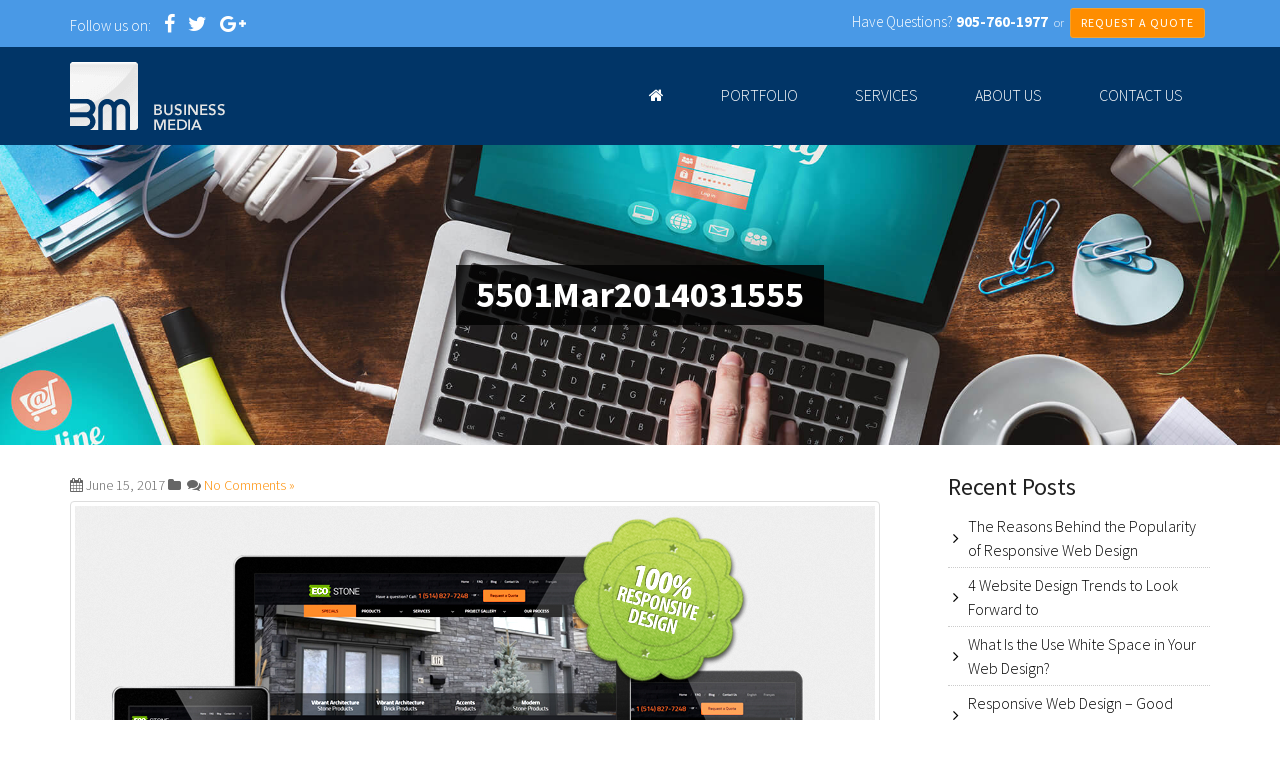

--- FILE ---
content_type: text/html; charset=UTF-8
request_url: https://businessmedia.ca/portfolio-item/website-for-eco-stone-decor/5501mar2014031555/
body_size: 9203
content:
<!DOCTYPE html>
<html lang="en">
<head>
<meta charset="utf-8">
<meta http-equiv="X-UA-Compatible" content="IE=edge">
<meta name="viewport" content="width=device-width, initial-scale=1">
<meta name="author" content="Design and Code by ProximateSolutions.com">
<meta name='robots' content='index, follow, max-image-preview:large, max-snippet:-1, max-video-preview:-1' />

	<!-- This site is optimized with the Yoast SEO plugin v24.9 - https://yoast.com/wordpress/plugins/seo/ -->
	<title>5501Mar2014031555 - Business Media</title>
	<link rel="canonical" href="https://businessmedia.ca/portfolio-item/website-for-eco-stone-decor/5501mar2014031555/" />
	<meta property="og:locale" content="en_US" />
	<meta property="og:type" content="article" />
	<meta property="og:title" content="5501Mar2014031555 - Business Media" />
	<meta property="og:url" content="https://businessmedia.ca/portfolio-item/website-for-eco-stone-decor/5501mar2014031555/" />
	<meta property="og:site_name" content="Business Media" />
	<meta property="og:image" content="https://businessmedia.ca/portfolio-item/website-for-eco-stone-decor/5501mar2014031555" />
	<meta property="og:image:width" content="800" />
	<meta property="og:image:height" content="440" />
	<meta property="og:image:type" content="image/jpeg" />
	<meta name="twitter:card" content="summary_large_image" />
	<script type="application/ld+json" class="yoast-schema-graph">{"@context":"https://schema.org","@graph":[{"@type":"WebPage","@id":"https://businessmedia.ca/portfolio-item/website-for-eco-stone-decor/5501mar2014031555/","url":"https://businessmedia.ca/portfolio-item/website-for-eco-stone-decor/5501mar2014031555/","name":"5501Mar2014031555 - Business Media","isPartOf":{"@id":"https://businessmedia.ca/#website"},"primaryImageOfPage":{"@id":"https://businessmedia.ca/portfolio-item/website-for-eco-stone-decor/5501mar2014031555/#primaryimage"},"image":{"@id":"https://businessmedia.ca/portfolio-item/website-for-eco-stone-decor/5501mar2014031555/#primaryimage"},"thumbnailUrl":"https://businessmedia.ca/wp-content/uploads/2017/06/5501Mar2014031555.jpg","datePublished":"2017-06-15T11:31:09+00:00","breadcrumb":{"@id":"https://businessmedia.ca/portfolio-item/website-for-eco-stone-decor/5501mar2014031555/#breadcrumb"},"inLanguage":"en-US","potentialAction":[{"@type":"ReadAction","target":["https://businessmedia.ca/portfolio-item/website-for-eco-stone-decor/5501mar2014031555/"]}]},{"@type":"ImageObject","inLanguage":"en-US","@id":"https://businessmedia.ca/portfolio-item/website-for-eco-stone-decor/5501mar2014031555/#primaryimage","url":"https://businessmedia.ca/wp-content/uploads/2017/06/5501Mar2014031555.jpg","contentUrl":"https://businessmedia.ca/wp-content/uploads/2017/06/5501Mar2014031555.jpg","width":800,"height":440},{"@type":"BreadcrumbList","@id":"https://businessmedia.ca/portfolio-item/website-for-eco-stone-decor/5501mar2014031555/#breadcrumb","itemListElement":[{"@type":"ListItem","position":1,"name":"Home","item":"https://businessmedia.ca/"},{"@type":"ListItem","position":2,"name":"Website for Eco Stone Decor","item":"https://businessmedia.ca/portfolio-item/website-for-eco-stone-decor/"},{"@type":"ListItem","position":3,"name":"5501Mar2014031555"}]},{"@type":"WebSite","@id":"https://businessmedia.ca/#website","url":"https://businessmedia.ca/","name":"Business Media","description":"","potentialAction":[{"@type":"SearchAction","target":{"@type":"EntryPoint","urlTemplate":"https://businessmedia.ca/?s={search_term_string}"},"query-input":{"@type":"PropertyValueSpecification","valueRequired":true,"valueName":"search_term_string"}}],"inLanguage":"en-US"}]}</script>
	<!-- / Yoast SEO plugin. -->


<link rel="alternate" type="application/rss+xml" title="Business Media &raquo; 5501Mar2014031555 Comments Feed" href="https://businessmedia.ca/portfolio-item/website-for-eco-stone-decor/5501mar2014031555/feed/" />
<link rel="alternate" title="oEmbed (JSON)" type="application/json+oembed" href="https://businessmedia.ca/wp-json/oembed/1.0/embed?url=https%3A%2F%2Fbusinessmedia.ca%2Fportfolio-item%2Fwebsite-for-eco-stone-decor%2F5501mar2014031555%2F" />
<link rel="alternate" title="oEmbed (XML)" type="text/xml+oembed" href="https://businessmedia.ca/wp-json/oembed/1.0/embed?url=https%3A%2F%2Fbusinessmedia.ca%2Fportfolio-item%2Fwebsite-for-eco-stone-decor%2F5501mar2014031555%2F&#038;format=xml" />
<style id='wp-img-auto-sizes-contain-inline-css' type='text/css'>
img:is([sizes=auto i],[sizes^="auto," i]){contain-intrinsic-size:3000px 1500px}
/*# sourceURL=wp-img-auto-sizes-contain-inline-css */
</style>
<style id='wp-emoji-styles-inline-css' type='text/css'>

	img.wp-smiley, img.emoji {
		display: inline !important;
		border: none !important;
		box-shadow: none !important;
		height: 1em !important;
		width: 1em !important;
		margin: 0 0.07em !important;
		vertical-align: -0.1em !important;
		background: none !important;
		padding: 0 !important;
	}
/*# sourceURL=wp-emoji-styles-inline-css */
</style>
<link rel='stylesheet' id='wp-block-library-css' href='https://businessmedia.ca/wp-includes/css/dist/block-library/style.min.css?ver=6.9' type='text/css' media='all' />
<style id='global-styles-inline-css' type='text/css'>
:root{--wp--preset--aspect-ratio--square: 1;--wp--preset--aspect-ratio--4-3: 4/3;--wp--preset--aspect-ratio--3-4: 3/4;--wp--preset--aspect-ratio--3-2: 3/2;--wp--preset--aspect-ratio--2-3: 2/3;--wp--preset--aspect-ratio--16-9: 16/9;--wp--preset--aspect-ratio--9-16: 9/16;--wp--preset--color--black: #000000;--wp--preset--color--cyan-bluish-gray: #abb8c3;--wp--preset--color--white: #ffffff;--wp--preset--color--pale-pink: #f78da7;--wp--preset--color--vivid-red: #cf2e2e;--wp--preset--color--luminous-vivid-orange: #ff6900;--wp--preset--color--luminous-vivid-amber: #fcb900;--wp--preset--color--light-green-cyan: #7bdcb5;--wp--preset--color--vivid-green-cyan: #00d084;--wp--preset--color--pale-cyan-blue: #8ed1fc;--wp--preset--color--vivid-cyan-blue: #0693e3;--wp--preset--color--vivid-purple: #9b51e0;--wp--preset--gradient--vivid-cyan-blue-to-vivid-purple: linear-gradient(135deg,rgb(6,147,227) 0%,rgb(155,81,224) 100%);--wp--preset--gradient--light-green-cyan-to-vivid-green-cyan: linear-gradient(135deg,rgb(122,220,180) 0%,rgb(0,208,130) 100%);--wp--preset--gradient--luminous-vivid-amber-to-luminous-vivid-orange: linear-gradient(135deg,rgb(252,185,0) 0%,rgb(255,105,0) 100%);--wp--preset--gradient--luminous-vivid-orange-to-vivid-red: linear-gradient(135deg,rgb(255,105,0) 0%,rgb(207,46,46) 100%);--wp--preset--gradient--very-light-gray-to-cyan-bluish-gray: linear-gradient(135deg,rgb(238,238,238) 0%,rgb(169,184,195) 100%);--wp--preset--gradient--cool-to-warm-spectrum: linear-gradient(135deg,rgb(74,234,220) 0%,rgb(151,120,209) 20%,rgb(207,42,186) 40%,rgb(238,44,130) 60%,rgb(251,105,98) 80%,rgb(254,248,76) 100%);--wp--preset--gradient--blush-light-purple: linear-gradient(135deg,rgb(255,206,236) 0%,rgb(152,150,240) 100%);--wp--preset--gradient--blush-bordeaux: linear-gradient(135deg,rgb(254,205,165) 0%,rgb(254,45,45) 50%,rgb(107,0,62) 100%);--wp--preset--gradient--luminous-dusk: linear-gradient(135deg,rgb(255,203,112) 0%,rgb(199,81,192) 50%,rgb(65,88,208) 100%);--wp--preset--gradient--pale-ocean: linear-gradient(135deg,rgb(255,245,203) 0%,rgb(182,227,212) 50%,rgb(51,167,181) 100%);--wp--preset--gradient--electric-grass: linear-gradient(135deg,rgb(202,248,128) 0%,rgb(113,206,126) 100%);--wp--preset--gradient--midnight: linear-gradient(135deg,rgb(2,3,129) 0%,rgb(40,116,252) 100%);--wp--preset--font-size--small: 13px;--wp--preset--font-size--medium: 20px;--wp--preset--font-size--large: 36px;--wp--preset--font-size--x-large: 42px;--wp--preset--spacing--20: 0.44rem;--wp--preset--spacing--30: 0.67rem;--wp--preset--spacing--40: 1rem;--wp--preset--spacing--50: 1.5rem;--wp--preset--spacing--60: 2.25rem;--wp--preset--spacing--70: 3.38rem;--wp--preset--spacing--80: 5.06rem;--wp--preset--shadow--natural: 6px 6px 9px rgba(0, 0, 0, 0.2);--wp--preset--shadow--deep: 12px 12px 50px rgba(0, 0, 0, 0.4);--wp--preset--shadow--sharp: 6px 6px 0px rgba(0, 0, 0, 0.2);--wp--preset--shadow--outlined: 6px 6px 0px -3px rgb(255, 255, 255), 6px 6px rgb(0, 0, 0);--wp--preset--shadow--crisp: 6px 6px 0px rgb(0, 0, 0);}:where(.is-layout-flex){gap: 0.5em;}:where(.is-layout-grid){gap: 0.5em;}body .is-layout-flex{display: flex;}.is-layout-flex{flex-wrap: wrap;align-items: center;}.is-layout-flex > :is(*, div){margin: 0;}body .is-layout-grid{display: grid;}.is-layout-grid > :is(*, div){margin: 0;}:where(.wp-block-columns.is-layout-flex){gap: 2em;}:where(.wp-block-columns.is-layout-grid){gap: 2em;}:where(.wp-block-post-template.is-layout-flex){gap: 1.25em;}:where(.wp-block-post-template.is-layout-grid){gap: 1.25em;}.has-black-color{color: var(--wp--preset--color--black) !important;}.has-cyan-bluish-gray-color{color: var(--wp--preset--color--cyan-bluish-gray) !important;}.has-white-color{color: var(--wp--preset--color--white) !important;}.has-pale-pink-color{color: var(--wp--preset--color--pale-pink) !important;}.has-vivid-red-color{color: var(--wp--preset--color--vivid-red) !important;}.has-luminous-vivid-orange-color{color: var(--wp--preset--color--luminous-vivid-orange) !important;}.has-luminous-vivid-amber-color{color: var(--wp--preset--color--luminous-vivid-amber) !important;}.has-light-green-cyan-color{color: var(--wp--preset--color--light-green-cyan) !important;}.has-vivid-green-cyan-color{color: var(--wp--preset--color--vivid-green-cyan) !important;}.has-pale-cyan-blue-color{color: var(--wp--preset--color--pale-cyan-blue) !important;}.has-vivid-cyan-blue-color{color: var(--wp--preset--color--vivid-cyan-blue) !important;}.has-vivid-purple-color{color: var(--wp--preset--color--vivid-purple) !important;}.has-black-background-color{background-color: var(--wp--preset--color--black) !important;}.has-cyan-bluish-gray-background-color{background-color: var(--wp--preset--color--cyan-bluish-gray) !important;}.has-white-background-color{background-color: var(--wp--preset--color--white) !important;}.has-pale-pink-background-color{background-color: var(--wp--preset--color--pale-pink) !important;}.has-vivid-red-background-color{background-color: var(--wp--preset--color--vivid-red) !important;}.has-luminous-vivid-orange-background-color{background-color: var(--wp--preset--color--luminous-vivid-orange) !important;}.has-luminous-vivid-amber-background-color{background-color: var(--wp--preset--color--luminous-vivid-amber) !important;}.has-light-green-cyan-background-color{background-color: var(--wp--preset--color--light-green-cyan) !important;}.has-vivid-green-cyan-background-color{background-color: var(--wp--preset--color--vivid-green-cyan) !important;}.has-pale-cyan-blue-background-color{background-color: var(--wp--preset--color--pale-cyan-blue) !important;}.has-vivid-cyan-blue-background-color{background-color: var(--wp--preset--color--vivid-cyan-blue) !important;}.has-vivid-purple-background-color{background-color: var(--wp--preset--color--vivid-purple) !important;}.has-black-border-color{border-color: var(--wp--preset--color--black) !important;}.has-cyan-bluish-gray-border-color{border-color: var(--wp--preset--color--cyan-bluish-gray) !important;}.has-white-border-color{border-color: var(--wp--preset--color--white) !important;}.has-pale-pink-border-color{border-color: var(--wp--preset--color--pale-pink) !important;}.has-vivid-red-border-color{border-color: var(--wp--preset--color--vivid-red) !important;}.has-luminous-vivid-orange-border-color{border-color: var(--wp--preset--color--luminous-vivid-orange) !important;}.has-luminous-vivid-amber-border-color{border-color: var(--wp--preset--color--luminous-vivid-amber) !important;}.has-light-green-cyan-border-color{border-color: var(--wp--preset--color--light-green-cyan) !important;}.has-vivid-green-cyan-border-color{border-color: var(--wp--preset--color--vivid-green-cyan) !important;}.has-pale-cyan-blue-border-color{border-color: var(--wp--preset--color--pale-cyan-blue) !important;}.has-vivid-cyan-blue-border-color{border-color: var(--wp--preset--color--vivid-cyan-blue) !important;}.has-vivid-purple-border-color{border-color: var(--wp--preset--color--vivid-purple) !important;}.has-vivid-cyan-blue-to-vivid-purple-gradient-background{background: var(--wp--preset--gradient--vivid-cyan-blue-to-vivid-purple) !important;}.has-light-green-cyan-to-vivid-green-cyan-gradient-background{background: var(--wp--preset--gradient--light-green-cyan-to-vivid-green-cyan) !important;}.has-luminous-vivid-amber-to-luminous-vivid-orange-gradient-background{background: var(--wp--preset--gradient--luminous-vivid-amber-to-luminous-vivid-orange) !important;}.has-luminous-vivid-orange-to-vivid-red-gradient-background{background: var(--wp--preset--gradient--luminous-vivid-orange-to-vivid-red) !important;}.has-very-light-gray-to-cyan-bluish-gray-gradient-background{background: var(--wp--preset--gradient--very-light-gray-to-cyan-bluish-gray) !important;}.has-cool-to-warm-spectrum-gradient-background{background: var(--wp--preset--gradient--cool-to-warm-spectrum) !important;}.has-blush-light-purple-gradient-background{background: var(--wp--preset--gradient--blush-light-purple) !important;}.has-blush-bordeaux-gradient-background{background: var(--wp--preset--gradient--blush-bordeaux) !important;}.has-luminous-dusk-gradient-background{background: var(--wp--preset--gradient--luminous-dusk) !important;}.has-pale-ocean-gradient-background{background: var(--wp--preset--gradient--pale-ocean) !important;}.has-electric-grass-gradient-background{background: var(--wp--preset--gradient--electric-grass) !important;}.has-midnight-gradient-background{background: var(--wp--preset--gradient--midnight) !important;}.has-small-font-size{font-size: var(--wp--preset--font-size--small) !important;}.has-medium-font-size{font-size: var(--wp--preset--font-size--medium) !important;}.has-large-font-size{font-size: var(--wp--preset--font-size--large) !important;}.has-x-large-font-size{font-size: var(--wp--preset--font-size--x-large) !important;}
/*# sourceURL=global-styles-inline-css */
</style>

<style id='classic-theme-styles-inline-css' type='text/css'>
/*! This file is auto-generated */
.wp-block-button__link{color:#fff;background-color:#32373c;border-radius:9999px;box-shadow:none;text-decoration:none;padding:calc(.667em + 2px) calc(1.333em + 2px);font-size:1.125em}.wp-block-file__button{background:#32373c;color:#fff;text-decoration:none}
/*# sourceURL=/wp-includes/css/classic-themes.min.css */
</style>
<link rel='stylesheet' id='contact-form-7-css' href='https://businessmedia.ca/wp-content/plugins/contact-form-7/includes/css/styles.css?ver=5.8.1' type='text/css' media='all' />
<link rel="https://api.w.org/" href="https://businessmedia.ca/wp-json/" /><link rel="alternate" title="JSON" type="application/json" href="https://businessmedia.ca/wp-json/wp/v2/media/966" /><link rel="EditURI" type="application/rsd+xml" title="RSD" href="https://businessmedia.ca/xmlrpc.php?rsd" />
<meta name="generator" content="WordPress 6.9" />
<link rel='shortlink' href='https://businessmedia.ca/?p=966' />

<link href="https://maxcdn.bootstrapcdn.com/bootstrap/3.3.6/css/bootstrap.min.css" rel="stylesheet">
<!--[if lt IE 9]>
  <script src="https://oss.maxcdn.com/html5shiv/3.7.2/html5shiv.min.js"></script>
  <script src="https://oss.maxcdn.com/respond/1.4.2/respond.min.js"></script>
<![endif]-->
<style>
.banner h1 { background:rgba(0,0,0,0.8); color:#fff; font-weight:bold; left:50%; margin:0; padding:5px 20px; position:absolute; top:50%; transform:translate(-50%,-50%);}
</style>
<link href="https://businessmedia.ca/wp-content/themes/businessmedia/css/meanmenu.min.css" rel="stylesheet">
<link href="https://businessmedia.ca/wp-content/themes/businessmedia/style.css" rel="stylesheet">
<link href="https://businessmedia.ca/wp-content/themes/businessmedia/css/responsive.css" rel="stylesheet">
</head>

<body>
<header>
  <div class="top-bar">
    <div class="container">
      <div class="social pull-left">Follow us on: <a href="https://www.facebook.com/BusinessMedia.ca" class="fa fa-facebook" target="_blank"></a> <a href="https://twitter.com/BusinessMedia2" class="fa fa-twitter" target="_blank"></a> <a href="https://plus.google.com/102853307972377620496" class="fa fa-google-plus" target="_blank"></a></div>
      <div class="head-right">
        <div class="call">
          <div class="big">Have Questions? <a href="tel:9057601977"><strong>905-760-1977</strong></a> <small>&nbsp;or&nbsp;</small> <a href="https://businessmedia.ca/request-a-quote/" class="btn btn-warning btn-sm">REQUEST A QUOTE</a></div>
        </div>
      </div>
    </div>
  </div>
  <div class="container">
    <div class="row">
      <div class="col-sm-3"><a href="https://businessmedia.ca/" id="logo"><img src="https://businessmedia.ca/wp-content/themes/businessmedia/images/logo.png" alt="logo" border="0" /></a></div>
      <div class="col-sm-9">
        <div id="mob-nav"></div>
        <nav id="menu">
          <ul>
            <li id="menu-item-136" class="menu-item menu-item-type-post_type menu-item-object-page menu-item-home menu-item-136"><a href="https://businessmedia.ca/"><i class="fa fa-home"></i></a></li>
<li id="menu-item-28" class="menu-item menu-item-type-post_type menu-item-object-page menu-item-28"><a href="https://businessmedia.ca/portfolio/">Portfolio</a></li>
<li id="menu-item-29" class="menu-item menu-item-type-post_type menu-item-object-page menu-item-29"><a href="https://businessmedia.ca/services/">Services</a></li>
<li id="menu-item-30" class="menu-item menu-item-type-post_type menu-item-object-page menu-item-30"><a href="https://businessmedia.ca/about-us/">About Us</a></li>
<li id="menu-item-31" class="menu-item menu-item-type-post_type menu-item-object-page menu-item-31"><a href="https://businessmedia.ca/contact-us/">Contact Us</a></li>
          </ul>
        </nav>
      </div>
    </div>
  </div>
</header>
<div class="banner" style="background:url(https://businessmedia.ca/wp-content/themes/businessmedia/images/banner.jpg) center no-repeat; background-size:cover; background-attachment:fixed; height:300px">
  <h1>5501Mar2014031555</h1>
</div>
<section class="container">
  <div class="inner-contents">
    <div class="row">
      <div class="col-sm-9">
                <div class="post-meta"><span class="fa fa-calendar"></span>June 15, 2017 <span class="fa fa-folder"></span> <span class="fa fa-comments"></span><a href="https://businessmedia.ca/portfolio-item/website-for-eco-stone-decor/5501mar2014031555/#respond">No Comments &#187;</a></div>
		        <p><img src="https://businessmedia.ca/wp-content/uploads/2017/06/5501Mar2014031555.jpg" alt="5501Mar2014031555" border="0" class="img-thumbnail" /></p>
		<p class="attachment"><a href='https://businessmedia.ca/wp-content/uploads/2017/06/5501Mar2014031555.jpg'><img decoding="async" width="300" height="165" src="https://businessmedia.ca/wp-content/uploads/2017/06/5501Mar2014031555-300x165.jpg" class="attachment-medium size-medium" alt="" srcset="https://businessmedia.ca/wp-content/uploads/2017/06/5501Mar2014031555-300x165.jpg 300w, https://businessmedia.ca/wp-content/uploads/2017/06/5501Mar2014031555.jpg 800w" sizes="(max-width: 300px) 100vw, 300px" /></a></p>
        
<!-- You can start editing here. -->

<!-- If comments are open, but there are no comments. -->


<div id="respond">
  <h3>Leave a Reply</h3>
  
  <div class="cancel-comment-reply">
  	<small><a rel="nofollow" id="cancel-comment-reply-link" href="/portfolio-item/website-for-eco-stone-decor/5501mar2014031555/#respond" style="display:none;">Click here to cancel reply.</a></small>
  </div>
  
    <p>You must be <a href="https://businessmedia.ca/wp-login.php?redirect_to=https%3A%2F%2Fbusinessmedia.ca%2Fportfolio-item%2Fwebsite-for-eco-stone-decor%2F5501mar2014031555%2F">logged in</a> to post a comment.</p>
  </div>
              </div>
      <div class="col-sm-3">
  <div class="sidebar">
    
		<div id="recent-posts-2" class="widget widget_recent_entries">
		<h3 class="mt-0">Recent Posts</h3>
		<ul>
											<li>
					<a href="https://businessmedia.ca/the-reasons-behind-the-popularity-of-responsive-web-design/">The Reasons Behind the Popularity of Responsive Web Design</a>
									</li>
											<li>
					<a href="https://businessmedia.ca/4-website-design-trends-to-look-forward-to/">4 Website Design Trends to Look Forward to</a>
									</li>
											<li>
					<a href="https://businessmedia.ca/what-is-the-use-white-space-in-your-web-design/">What Is the Use White Space in Your Web Design?</a>
									</li>
											<li>
					<a href="https://businessmedia.ca/responsive-web-design-good-design-vs-bad-design/">Responsive Web Design – Good Design vs. Bad Design</a>
									</li>
											<li>
					<a href="https://businessmedia.ca/reach-your-ideal-client-with-ppc/">Reach Your Ideal Client With PPC</a>
									</li>
					</ul>

		</div><div id="categories-2" class="widget widget_categories"><h3 class="mt-0">Categories</h3>
			<ul>
					<li class="cat-item cat-item-72"><a href="https://businessmedia.ca/category/e-commerce/">E-Commerce</a>
</li>
	<li class="cat-item cat-item-71"><a href="https://businessmedia.ca/category/graphic-design/">Graphic Design</a>
</li>
	<li class="cat-item cat-item-73"><a href="https://businessmedia.ca/category/other/">Other</a>
</li>
	<li class="cat-item cat-item-1"><a href="https://businessmedia.ca/category/web-development/">Web Development</a>
</li>
			</ul>

			</div><div id="tag_cloud-2" class="widget widget_tag_cloud"><h3 class="mt-0">Tags</h3><div class="tagcloud"><a href="https://businessmedia.ca/tag/37signals/" class="tag-cloud-link tag-link-78 tag-link-position-1" style="font-size: 12.772727272727pt;" aria-label="37signals (3 items)">37signals</a>
<a href="https://businessmedia.ca/tag/android/" class="tag-cloud-link tag-link-165 tag-link-position-2" style="font-size: 8pt;" aria-label="android (1 item)">android</a>
<a href="https://businessmedia.ca/tag/apple/" class="tag-cloud-link tag-link-166 tag-link-position-3" style="font-size: 8pt;" aria-label="apple (1 item)">apple</a>
<a href="https://businessmedia.ca/tag/browsers/" class="tag-cloud-link tag-link-103 tag-link-position-4" style="font-size: 10.863636363636pt;" aria-label="Browsers (2 items)">Browsers</a>
<a href="https://businessmedia.ca/tag/business/" class="tag-cloud-link tag-link-116 tag-link-position-5" style="font-size: 10.863636363636pt;" aria-label="Business (2 items)">Business</a>
<a href="https://businessmedia.ca/tag/copy-writer/" class="tag-cloud-link tag-link-144 tag-link-position-6" style="font-size: 8pt;" aria-label="copy writer (1 item)">copy writer</a>
<a href="https://businessmedia.ca/tag/copywriter/" class="tag-cloud-link tag-link-143 tag-link-position-7" style="font-size: 8pt;" aria-label="copywriter (1 item)">copywriter</a>
<a href="https://businessmedia.ca/tag/copywriting/" class="tag-cloud-link tag-link-141 tag-link-position-8" style="font-size: 8pt;" aria-label="copywriting (1 item)">copywriting</a>
<a href="https://businessmedia.ca/tag/customized-logo-design/" class="tag-cloud-link tag-link-112 tag-link-position-9" style="font-size: 10.863636363636pt;" aria-label="Customized Logo Design (2 items)">Customized Logo Design</a>
<a href="https://businessmedia.ca/tag/device-responsive-design/" class="tag-cloud-link tag-link-128 tag-link-position-10" style="font-size: 10.863636363636pt;" aria-label="device responsive design (2 items)">device responsive design</a>
<a href="https://businessmedia.ca/tag/drd/" class="tag-cloud-link tag-link-162 tag-link-position-11" style="font-size: 8pt;" aria-label="DRD (1 item)">DRD</a>
<a href="https://businessmedia.ca/tag/e-commerce/" class="tag-cloud-link tag-link-102 tag-link-position-12" style="font-size: 10.863636363636pt;" aria-label="e-Commerce (2 items)">e-Commerce</a>
<a href="https://businessmedia.ca/tag/famous-logo/" class="tag-cloud-link tag-link-117 tag-link-position-13" style="font-size: 10.863636363636pt;" aria-label="Famous Logo (2 items)">Famous Logo</a>
<a href="https://businessmedia.ca/tag/firefox/" class="tag-cloud-link tag-link-124 tag-link-position-14" style="font-size: 8pt;" aria-label="Firefox (1 item)">Firefox</a>
<a href="https://businessmedia.ca/tag/fonts/" class="tag-cloud-link tag-link-136 tag-link-position-15" style="font-size: 10.863636363636pt;" aria-label="Fonts (2 items)">Fonts</a>
<a href="https://businessmedia.ca/tag/foodiepages-ca-launch-marketplace/" class="tag-cloud-link tag-link-89 tag-link-position-16" style="font-size: 10.863636363636pt;" aria-label="foodiepages.ca launch marketplace (2 items)">foodiepages.ca launch marketplace</a>
<a href="https://businessmedia.ca/tag/graphic-design/" class="tag-cloud-link tag-link-173 tag-link-position-17" style="font-size: 10.863636363636pt;" aria-label="Graphic Design (2 items)">Graphic Design</a>
<a href="https://businessmedia.ca/tag/hosting/" class="tag-cloud-link tag-link-79 tag-link-position-18" style="font-size: 12.772727272727pt;" aria-label="hosting (3 items)">hosting</a>
<a href="https://businessmedia.ca/tag/infinite-scrolling/" class="tag-cloud-link tag-link-146 tag-link-position-19" style="font-size: 8pt;" aria-label="infinite scrolling (1 item)">infinite scrolling</a>
<a href="https://businessmedia.ca/tag/ios/" class="tag-cloud-link tag-link-164 tag-link-position-20" style="font-size: 8pt;" aria-label="ios (1 item)">ios</a>
<a href="https://businessmedia.ca/tag/logo-design/" class="tag-cloud-link tag-link-110 tag-link-position-21" style="font-size: 14.363636363636pt;" aria-label="Logo design (4 items)">Logo design</a>
<a href="https://businessmedia.ca/tag/mobile-website/" class="tag-cloud-link tag-link-127 tag-link-position-22" style="font-size: 12.772727272727pt;" aria-label="mobile website (3 items)">mobile website</a>
<a href="https://businessmedia.ca/tag/mortgage/" class="tag-cloud-link tag-link-135 tag-link-position-23" style="font-size: 8pt;" aria-label="Mortgage (1 item)">Mortgage</a>
<a href="https://businessmedia.ca/tag/on-page-seo/" class="tag-cloud-link tag-link-152 tag-link-position-24" style="font-size: 10.863636363636pt;" aria-label="on-page SEO (2 items)">on-page SEO</a>
<a href="https://businessmedia.ca/tag/pre-deployment/" class="tag-cloud-link tag-link-151 tag-link-position-25" style="font-size: 8pt;" aria-label="pre-deployment (1 item)">pre-deployment</a>
<a href="https://businessmedia.ca/tag/productivity/" class="tag-cloud-link tag-link-77 tag-link-position-26" style="font-size: 10.863636363636pt;" aria-label="Productivity (2 items)">Productivity</a>
<a href="https://businessmedia.ca/tag/qa/" class="tag-cloud-link tag-link-149 tag-link-position-27" style="font-size: 8pt;" aria-label="QA (1 item)">QA</a>
<a href="https://businessmedia.ca/tag/quality-assurance/" class="tag-cloud-link tag-link-150 tag-link-position-28" style="font-size: 8pt;" aria-label="quality assurance (1 item)">quality assurance</a>
<a href="https://businessmedia.ca/tag/samsung/" class="tag-cloud-link tag-link-167 tag-link-position-29" style="font-size: 8pt;" aria-label="samsung (1 item)">samsung</a>
<a href="https://businessmedia.ca/tag/social-media-marketing/" class="tag-cloud-link tag-link-169 tag-link-position-30" style="font-size: 10.863636363636pt;" aria-label="Social Media Marketing (2 items)">Social Media Marketing</a>
<a href="https://businessmedia.ca/tag/testing/" class="tag-cloud-link tag-link-148 tag-link-position-31" style="font-size: 8pt;" aria-label="testing (1 item)">testing</a>
<a href="https://businessmedia.ca/tag/toronto-logo-design/" class="tag-cloud-link tag-link-111 tag-link-position-32" style="font-size: 10.863636363636pt;" aria-label="Toronto Logo Design (2 items)">Toronto Logo Design</a>
<a href="https://businessmedia.ca/tag/toronto-web-design/" class="tag-cloud-link tag-link-74 tag-link-position-33" style="font-size: 20.409090909091pt;" aria-label="Toronto Web Design (11 items)">Toronto Web Design</a>
<a href="https://businessmedia.ca/tag/toronto-web-development/" class="tag-cloud-link tag-link-76 tag-link-position-34" style="font-size: 18.340909090909pt;" aria-label="Toronto Web Development (8 items)">Toronto Web Development</a>
<a href="https://businessmedia.ca/tag/toronto-website-design/" class="tag-cloud-link tag-link-75 tag-link-position-35" style="font-size: 22pt;" aria-label="Toronto Website Design (14 items)">Toronto Website Design</a>
<a href="https://businessmedia.ca/tag/typography/" class="tag-cloud-link tag-link-138 tag-link-position-36" style="font-size: 10.863636363636pt;" aria-label="Typography (2 items)">Typography</a>
<a href="https://businessmedia.ca/tag/user-experience/" class="tag-cloud-link tag-link-140 tag-link-position-37" style="font-size: 8pt;" aria-label="user experience (1 item)">user experience</a>
<a href="https://businessmedia.ca/tag/web-safe-font/" class="tag-cloud-link tag-link-137 tag-link-position-38" style="font-size: 10.863636363636pt;" aria-label="Web-Safe Font (2 items)">Web-Safe Font</a>
<a href="https://businessmedia.ca/tag/web-hosting/" class="tag-cloud-link tag-link-80 tag-link-position-39" style="font-size: 12.772727272727pt;" aria-label="web hosting (3 items)">web hosting</a>
<a href="https://businessmedia.ca/tag/web-hosting-service/" class="tag-cloud-link tag-link-81 tag-link-position-40" style="font-size: 10.863636363636pt;" aria-label="web hosting service (2 items)">web hosting service</a>
<a href="https://businessmedia.ca/tag/website-copywriting/" class="tag-cloud-link tag-link-142 tag-link-position-41" style="font-size: 8pt;" aria-label="website copywriting (1 item)">website copywriting</a>
<a href="https://businessmedia.ca/tag/website-development/" class="tag-cloud-link tag-link-91 tag-link-position-42" style="font-size: 12.772727272727pt;" aria-label="website development (3 items)">website development</a>
<a href="https://businessmedia.ca/tag/website-paging/" class="tag-cloud-link tag-link-147 tag-link-position-43" style="font-size: 8pt;" aria-label="website paging (1 item)">website paging</a>
<a href="https://businessmedia.ca/tag/website-scrolling/" class="tag-cloud-link tag-link-145 tag-link-position-44" style="font-size: 8pt;" aria-label="website scrolling (1 item)">website scrolling</a>
<a href="https://businessmedia.ca/tag/website-usability/" class="tag-cloud-link tag-link-139 tag-link-position-45" style="font-size: 8pt;" aria-label="website usability (1 item)">website usability</a></div>
</div>  </div>
</div>
    </div>
  </div>
</section>
<footer>
  <div class="container">
    <div class="row">
      <div class="col-md-3 col-sm-6">
        <h4>Reach Us</h4>
        <address>
        <p><i class="fa fa-map-marker"></i> 180 Brodie Dr, Unit 5, Richmond Hill, ON L4B 3K8, Canada</p>
        <p><i class="fa fa-phone"></i> <a href="tel:9057601977">905-760-1977</a></p>
        <p><i class="fa fa-envelope"></i> <a href="mailto:info@businessmedia.ca">info@businessmedia.ca</a></p>
        <div class="social">
          <h4>Follow us on</h4>
          <a href="https://www.facebook.com/BusinessMedia.ca" target="_blank" class="fa fa-facebook"></a> <a href="https://twitter.com/BusinessMedia2" target="_blank" class="fa fa-twitter"></a> <a href="https://plus.google.com/102853307972377620496" target="_blank" class="fa fa-google-plus"></a>
        </div>
        </address>
      </div>
      <div class="col-md-2 col-sm-6">
        <h4>Links</h4>
        <ul>
          <li id="menu-item-168" class="menu-item menu-item-type-post_type menu-item-object-page menu-item-home menu-item-168"><a href="https://businessmedia.ca/">Home</a></li>
<li id="menu-item-34" class="menu-item menu-item-type-post_type menu-item-object-page menu-item-34"><a href="https://businessmedia.ca/portfolio/">Portfolio</a></li>
<li id="menu-item-35" class="menu-item menu-item-type-post_type menu-item-object-page menu-item-35"><a href="https://businessmedia.ca/services/">Services</a></li>
<li id="menu-item-36" class="menu-item menu-item-type-post_type menu-item-object-page menu-item-36"><a href="https://businessmedia.ca/about-us/">About Us</a></li>
<li id="menu-item-37" class="menu-item menu-item-type-post_type menu-item-object-page menu-item-37"><a href="https://businessmedia.ca/contact-us/">Contact Us</a></li>
<li id="menu-item-38" class="menu-item menu-item-type-post_type menu-item-object-page menu-item-38"><a href="https://businessmedia.ca/request-a-quote/">Request A Quote</a></li>
<li id="menu-item-201" class="menu-item menu-item-type-post_type menu-item-object-page menu-item-201"><a href="https://businessmedia.ca/privacy-policy/">Privacy Policy</a></li>
        </ul>
      </div>
      <div class="col-md-7 col-sm-12">
        <h4>Ready to start your website or development project?<br>
          Call today <a href="tel:9057601977">905-760-1977</a></h4>
        
<div class="wpcf7 no-js" id="wpcf7-f61-o1" lang="en-US" dir="ltr">
<div class="screen-reader-response"><p role="status" aria-live="polite" aria-atomic="true"></p> <ul></ul></div>
<form action="/portfolio-item/website-for-eco-stone-decor/5501mar2014031555/#wpcf7-f61-o1" method="post" class="wpcf7-form init" aria-label="Contact form" novalidate="novalidate" data-status="init">
<div style="display: none;">
<input type="hidden" name="_wpcf7" value="61" />
<input type="hidden" name="_wpcf7_version" value="5.8.1" />
<input type="hidden" name="_wpcf7_locale" value="en_US" />
<input type="hidden" name="_wpcf7_unit_tag" value="wpcf7-f61-o1" />
<input type="hidden" name="_wpcf7_container_post" value="0" />
<input type="hidden" name="_wpcf7_posted_data_hash" value="" />
<input type="hidden" name="_wpcf7_recaptcha_response" value="" />
</div>
<div class="row">
	<div class="col-sm-4">
		<p><span class="wpcf7-form-control-wrap" data-name="fullname"><input size="40" class="wpcf7-form-control wpcf7-text wpcf7-validates-as-required form-control" aria-required="true" aria-invalid="false" placeholder="Name*" value="" type="text" name="fullname" /></span>
		</p>
	</div>
	<div class="col-sm-4">
		<p><span class="wpcf7-form-control-wrap" data-name="email"><input size="40" class="wpcf7-form-control wpcf7-email wpcf7-validates-as-required wpcf7-text wpcf7-validates-as-email form-control" aria-required="true" aria-invalid="false" placeholder="Email*" value="" type="email" name="email" /></span>
		</p>
	</div>
	<div class="col-sm-4">
		<p><span class="wpcf7-form-control-wrap" data-name="phone"><input size="40" class="wpcf7-form-control wpcf7-tel wpcf7-validates-as-required wpcf7-text wpcf7-validates-as-tel form-control" aria-required="true" aria-invalid="false" placeholder="Phone*" value="" type="tel" name="phone" /></span>
		</p>
	</div>
	<div class="col-sm-6">
		<p><span class="wpcf7-form-control-wrap" data-name="data"><textarea cols="40" rows="10" class="wpcf7-form-control wpcf7-textarea form-control" aria-invalid="false" placeholder="Project Details" name="data"></textarea></span>
		</p>
	</div>
	<div class="col-sm-6">
	
	</div>
	<div class="clear">
	</div>
	<div class="col-sm-6">
		<p><input class="wpcf7-form-control wpcf7-submit has-spinner btn btn-warning btn-lg" type="submit" value="SUBMIT" />
		</p>
	</div>
</div><div class="wpcf7-response-output" aria-hidden="true"></div>
</form>
</div>
      </div>
    </div>
  </div>
  <div class="copyright">&copy; 2001-2026 Business Media - Toronto Website Designers and Website Developers</div>
</footer>
<script src="https://ajax.googleapis.com/ajax/libs/jquery/1.11.3/jquery.min.js"></script>
<script src="https://maxcdn.bootstrapcdn.com/bootstrap/3.3.6/js/bootstrap.min.js"></script>
<script src="https://businessmedia.ca/wp-content/themes/businessmedia/js/jquery.meanmenu.min.js"></script>
<script>
jQuery(document).ready(function () {
	jQuery('#menu').meanmenu();
});
</script>
<script type="speculationrules">
{"prefetch":[{"source":"document","where":{"and":[{"href_matches":"/*"},{"not":{"href_matches":["/wp-*.php","/wp-admin/*","/wp-content/uploads/*","/wp-content/*","/wp-content/plugins/*","/wp-content/themes/businessmedia/*","/*\\?(.+)"]}},{"not":{"selector_matches":"a[rel~=\"nofollow\"]"}},{"not":{"selector_matches":".no-prefetch, .no-prefetch a"}}]},"eagerness":"conservative"}]}
</script>
<script type="text/javascript" src="https://businessmedia.ca/wp-content/plugins/contact-form-7/includes/swv/js/index.js?ver=5.8.1" id="swv-js"></script>
<script type="text/javascript" id="contact-form-7-js-extra">
/* <![CDATA[ */
var wpcf7 = {"api":{"root":"https://businessmedia.ca/wp-json/","namespace":"contact-form-7/v1"}};
//# sourceURL=contact-form-7-js-extra
/* ]]> */
</script>
<script type="text/javascript" src="https://businessmedia.ca/wp-content/plugins/contact-form-7/includes/js/index.js?ver=5.8.1" id="contact-form-7-js"></script>
<script type="text/javascript" src="https://www.google.com/recaptcha/api.js?render=6LeS0osUAAAAAEzVgbLaS1sjCxe94odjhSw2lDzy&amp;ver=3.0" id="google-recaptcha-js"></script>
<script type="text/javascript" src="https://businessmedia.ca/wp-includes/js/dist/vendor/wp-polyfill.min.js?ver=3.15.0" id="wp-polyfill-js"></script>
<script type="text/javascript" id="wpcf7-recaptcha-js-extra">
/* <![CDATA[ */
var wpcf7_recaptcha = {"sitekey":"6LeS0osUAAAAAEzVgbLaS1sjCxe94odjhSw2lDzy","actions":{"homepage":"homepage","contactform":"contactform"}};
//# sourceURL=wpcf7-recaptcha-js-extra
/* ]]> */
</script>
<script type="text/javascript" src="https://businessmedia.ca/wp-content/plugins/contact-form-7/modules/recaptcha/index.js?ver=5.8.1" id="wpcf7-recaptcha-js"></script>
<script id="wp-emoji-settings" type="application/json">
{"baseUrl":"https://s.w.org/images/core/emoji/17.0.2/72x72/","ext":".png","svgUrl":"https://s.w.org/images/core/emoji/17.0.2/svg/","svgExt":".svg","source":{"concatemoji":"https://businessmedia.ca/wp-includes/js/wp-emoji-release.min.js?ver=6.9"}}
</script>
<script type="module">
/* <![CDATA[ */
/*! This file is auto-generated */
const a=JSON.parse(document.getElementById("wp-emoji-settings").textContent),o=(window._wpemojiSettings=a,"wpEmojiSettingsSupports"),s=["flag","emoji"];function i(e){try{var t={supportTests:e,timestamp:(new Date).valueOf()};sessionStorage.setItem(o,JSON.stringify(t))}catch(e){}}function c(e,t,n){e.clearRect(0,0,e.canvas.width,e.canvas.height),e.fillText(t,0,0);t=new Uint32Array(e.getImageData(0,0,e.canvas.width,e.canvas.height).data);e.clearRect(0,0,e.canvas.width,e.canvas.height),e.fillText(n,0,0);const a=new Uint32Array(e.getImageData(0,0,e.canvas.width,e.canvas.height).data);return t.every((e,t)=>e===a[t])}function p(e,t){e.clearRect(0,0,e.canvas.width,e.canvas.height),e.fillText(t,0,0);var n=e.getImageData(16,16,1,1);for(let e=0;e<n.data.length;e++)if(0!==n.data[e])return!1;return!0}function u(e,t,n,a){switch(t){case"flag":return n(e,"\ud83c\udff3\ufe0f\u200d\u26a7\ufe0f","\ud83c\udff3\ufe0f\u200b\u26a7\ufe0f")?!1:!n(e,"\ud83c\udde8\ud83c\uddf6","\ud83c\udde8\u200b\ud83c\uddf6")&&!n(e,"\ud83c\udff4\udb40\udc67\udb40\udc62\udb40\udc65\udb40\udc6e\udb40\udc67\udb40\udc7f","\ud83c\udff4\u200b\udb40\udc67\u200b\udb40\udc62\u200b\udb40\udc65\u200b\udb40\udc6e\u200b\udb40\udc67\u200b\udb40\udc7f");case"emoji":return!a(e,"\ud83e\u1fac8")}return!1}function f(e,t,n,a){let r;const o=(r="undefined"!=typeof WorkerGlobalScope&&self instanceof WorkerGlobalScope?new OffscreenCanvas(300,150):document.createElement("canvas")).getContext("2d",{willReadFrequently:!0}),s=(o.textBaseline="top",o.font="600 32px Arial",{});return e.forEach(e=>{s[e]=t(o,e,n,a)}),s}function r(e){var t=document.createElement("script");t.src=e,t.defer=!0,document.head.appendChild(t)}a.supports={everything:!0,everythingExceptFlag:!0},new Promise(t=>{let n=function(){try{var e=JSON.parse(sessionStorage.getItem(o));if("object"==typeof e&&"number"==typeof e.timestamp&&(new Date).valueOf()<e.timestamp+604800&&"object"==typeof e.supportTests)return e.supportTests}catch(e){}return null}();if(!n){if("undefined"!=typeof Worker&&"undefined"!=typeof OffscreenCanvas&&"undefined"!=typeof URL&&URL.createObjectURL&&"undefined"!=typeof Blob)try{var e="postMessage("+f.toString()+"("+[JSON.stringify(s),u.toString(),c.toString(),p.toString()].join(",")+"));",a=new Blob([e],{type:"text/javascript"});const r=new Worker(URL.createObjectURL(a),{name:"wpTestEmojiSupports"});return void(r.onmessage=e=>{i(n=e.data),r.terminate(),t(n)})}catch(e){}i(n=f(s,u,c,p))}t(n)}).then(e=>{for(const n in e)a.supports[n]=e[n],a.supports.everything=a.supports.everything&&a.supports[n],"flag"!==n&&(a.supports.everythingExceptFlag=a.supports.everythingExceptFlag&&a.supports[n]);var t;a.supports.everythingExceptFlag=a.supports.everythingExceptFlag&&!a.supports.flag,a.supports.everything||((t=a.source||{}).concatemoji?r(t.concatemoji):t.wpemoji&&t.twemoji&&(r(t.twemoji),r(t.wpemoji)))});
//# sourceURL=https://businessmedia.ca/wp-includes/js/wp-emoji-loader.min.js
/* ]]> */
</script>
</body>
</html>